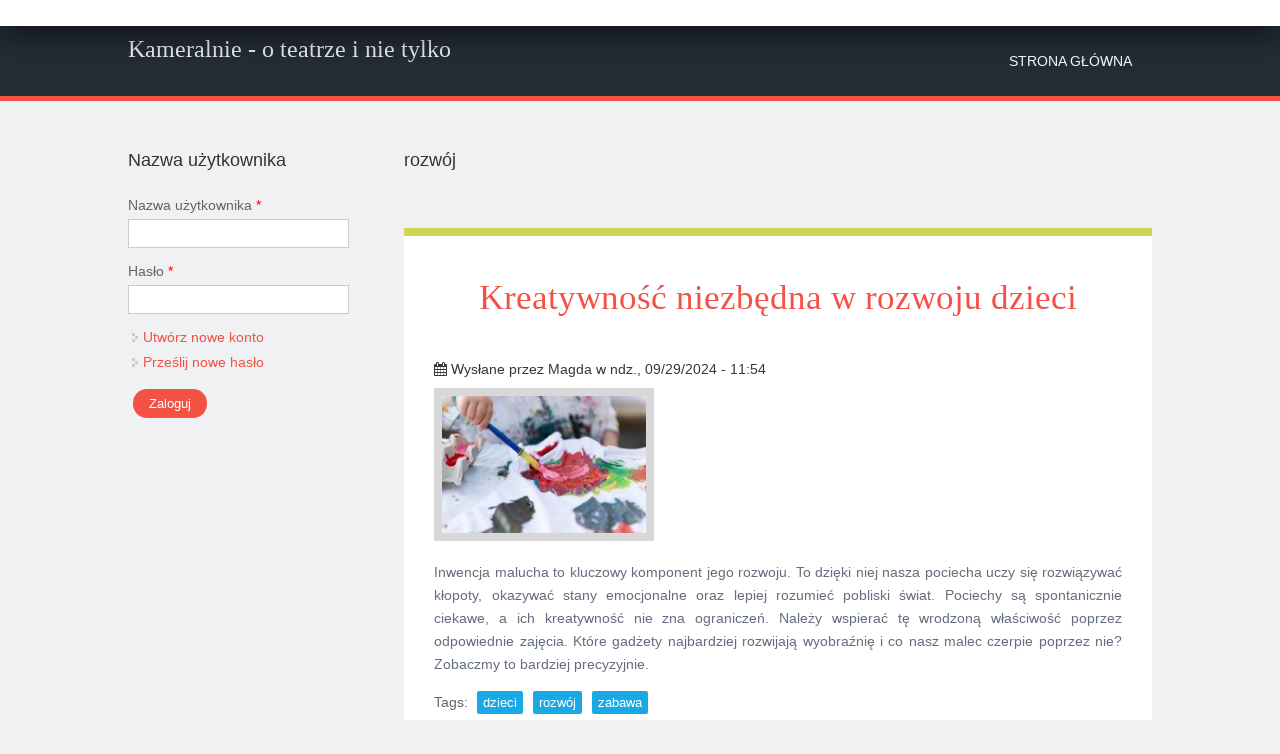

--- FILE ---
content_type: text/html; charset=utf-8
request_url: https://www.teatrkameralny.com.pl/taxonomy/term/152
body_size: 3644
content:
<!DOCTYPE html>
<head>
<meta charset="utf-8" />
<meta name="Generator" content="Drupal 7 (http://drupal.org)" />
<link rel="alternate" type="application/rss+xml" title="RSS - rozwój" href="https://www.teatrkameralny.com.pl/taxonomy/term/152/feed" />
<link rel="canonical" href="/taxonomy/term/152" />
<link rel="shortlink" href="/taxonomy/term/152" />
<meta name="viewport" content="width=device-width" />
<meta about="/taxonomy/term/152" typeof="skos:Concept" property="rdfs:label skos:prefLabel" content="rozwój" />
<link rel="shortcut icon" href="https://www.teatrkameralny.com.pl/sites/all/themes/mobile_responsive_theme/favicon.ico" type="image/vnd.microsoft.icon" />
<title>rozwój | Kameralnie - o teatrze i nie tylko</title>
<style type="text/css" media="all">
@import url("https://www.teatrkameralny.com.pl/modules/system/system.base.css?phcwv0");
@import url("https://www.teatrkameralny.com.pl/modules/system/system.menus.css?phcwv0");
@import url("https://www.teatrkameralny.com.pl/modules/system/system.messages.css?phcwv0");
@import url("https://www.teatrkameralny.com.pl/modules/system/system.theme.css?phcwv0");
</style>
<style type="text/css" media="all">
@import url("https://www.teatrkameralny.com.pl/modules/comment/comment.css?phcwv0");
@import url("https://www.teatrkameralny.com.pl/modules/field/theme/field.css?phcwv0");
@import url("https://www.teatrkameralny.com.pl/modules/node/node.css?phcwv0");
@import url("https://www.teatrkameralny.com.pl/modules/search/search.css?phcwv0");
@import url("https://www.teatrkameralny.com.pl/modules/user/user.css?phcwv0");
@import url("https://www.teatrkameralny.com.pl/sites/all/modules/ckeditor/css/ckeditor.css?phcwv0");
</style>
<style type="text/css" media="all">
@import url("https://www.teatrkameralny.com.pl/modules/taxonomy/taxonomy.css?phcwv0");
</style>
<style type="text/css" media="all">
@import url("https://www.teatrkameralny.com.pl/sites/all/themes/mobile_responsive_theme/css/font-awesome.css?phcwv0");
@import url("https://www.teatrkameralny.com.pl/sites/all/themes/mobile_responsive_theme/css/style.css?phcwv0");
@import url("https://www.teatrkameralny.com.pl/sites/all/themes/mobile_responsive_theme/css/media.css?phcwv0");
</style>
<script type="text/javascript" src="https://www.teatrkameralny.com.pl/misc/jquery.js?v=1.4.4"></script>
<script type="text/javascript" src="https://www.teatrkameralny.com.pl/misc/jquery-extend-3.4.0.js?v=1.4.4"></script>
<script type="text/javascript" src="https://www.teatrkameralny.com.pl/misc/jquery-html-prefilter-3.5.0-backport.js?v=1.4.4"></script>
<script type="text/javascript" src="https://www.teatrkameralny.com.pl/misc/jquery.once.js?v=1.2"></script>
<script type="text/javascript" src="https://www.teatrkameralny.com.pl/misc/drupal.js?phcwv0"></script>
<script type="text/javascript" src="https://www.teatrkameralny.com.pl/misc/form-single-submit.js?v=7.101"></script>
<script type="text/javascript" src="https://www.teatrkameralny.com.pl/sites/all/themes/mobile_responsive_theme/js/custom.js?phcwv0"></script>
<script type="text/javascript">
<!--//--><![CDATA[//><!--
jQuery.extend(Drupal.settings, {"basePath":"\/","pathPrefix":"","setHasJsCookie":0,"ajaxPageState":{"theme":"mobile_responsive_theme","theme_token":"M8kGR29uKHR5AhjHfAIq7ftWQAsnqX82jr160xM7Oug","js":{"misc\/jquery.js":1,"misc\/jquery-extend-3.4.0.js":1,"misc\/jquery-html-prefilter-3.5.0-backport.js":1,"misc\/jquery.once.js":1,"misc\/drupal.js":1,"misc\/form-single-submit.js":1,"sites\/all\/themes\/mobile_responsive_theme\/js\/custom.js":1},"css":{"modules\/system\/system.base.css":1,"modules\/system\/system.menus.css":1,"modules\/system\/system.messages.css":1,"modules\/system\/system.theme.css":1,"modules\/comment\/comment.css":1,"modules\/field\/theme\/field.css":1,"modules\/node\/node.css":1,"modules\/search\/search.css":1,"modules\/user\/user.css":1,"sites\/all\/modules\/ckeditor\/css\/ckeditor.css":1,"modules\/taxonomy\/taxonomy.css":1,"sites\/all\/themes\/mobile_responsive_theme\/css\/font-awesome.css":1,"sites\/all\/themes\/mobile_responsive_theme\/css\/style.css":1,"sites\/all\/themes\/mobile_responsive_theme\/css\/media.css":1}},"urlIsAjaxTrusted":{"\/taxonomy\/term\/152?destination=taxonomy\/term\/152":true}});
//--><!]]>
</script>
<!--[if lt IE 9]><script src="http://html5shiv.googlecode.com/svn/trunk/html5.js"></script><![endif]-->
</head>
<body class="html not-front not-logged-in one-sidebar sidebar-first page-taxonomy page-taxonomy-term page-taxonomy-term- page-taxonomy-term-152">
    

<div class="user-menu-wrapper">
  <div class="full-wrap">
      </div>
</div>

<div class="top-msg-wrap">
  <div class="full-wrap clearfix">
      </div>
</div>

<div id="header_wrapper">

  <header id="header" role="banner">
    <div class="top_left">
      
      <h1 id="site-title">
        <a href="/" title="Strona główna">Kameralnie - o teatrze i nie tylko</a>
        <div id="site-description"></div>
      </h1>
    </div>

    <div class="top_right">
      <nav id="main-menu"  role="navigation">
        <a class="nav-toggle" href="#">Menu</a>
        <div class="menu-navigation-container">
          <ul class="menu"><li class="first last leaf"><a href="/">Strona główna</a></li>
</ul>        </div>
        <div class="clear"></div>
      </nav>
    </div>

    <div class="clear"></div>

  </header>

</div>

<div id="page-wrap">
  
  <div id="container">
    <div class="container-wrap">
      <div class="content-sidebar-wrap">
        <div id="content">

          
          <section id="post-content" role="main">
                                    <h1 class="page-title">rozwój</h1>                                                            <div class="region region-content">
  <div id="block-system-main" class="block block-system">

      
  <div class="content">
    <div class="term-listing-heading"><div id="taxonomy-term-152" class="taxonomy-term vocabulary-tags">

  
  <div class="content">
      </div>

</div>
</div>  <article id="node-121" class="node node-article node-promoted node-teaser clearfix" about="/node/121" typeof="sioc:Item foaf:Document">
          <header>
	                  <h2 class="title" ><a href="/node/121">Kreatywność niezbędna w rozwoju dzieci</a></h2>
            <span property="dc:title" content="Kreatywność niezbędna w rozwoju dzieci" class="rdf-meta element-hidden"></span><span property="sioc:num_replies" content="0" datatype="xsd:integer" class="rdf-meta element-hidden"></span>  
              <span class="submitted"><i class="fa fa-calendar"></i> <span property="dc:date dc:created" content="2024-09-29T11:54:58+02:00" datatype="xsd:dateTime" rel="sioc:has_creator">Wysłane przez <span class="username" xml:lang="" about="/user/1" typeof="sioc:UserAccount" property="foaf:name" datatype="">Magda</span> w ndz., 09/29/2024 - 11:54</span></span>
      
          </header>
  
  <div class="content node-article">
    <div class="field field-name-field-image field-type-image field-label-hidden"><div class="field-items"><div class="field-item even" rel="og:image rdfs:seeAlso" resource="https://www.teatrkameralny.com.pl/sites/default/files/styles/medium/public/field/image/art-7917562_640.jpg?itok=vAeieOgH"><a href="/node/121"><img typeof="foaf:Image" src="https://www.teatrkameralny.com.pl/sites/default/files/styles/medium/public/field/image/art-7917562_640.jpg?itok=vAeieOgH" width="220" height="147" alt="" /></a></div></div></div><div class="field field-name-body field-type-text-with-summary field-label-hidden"><div class="field-items"><div class="field-item even" property="content:encoded"><p class="rtejustify">Inwencja malucha to kluczowy komponent jego rozwoju. To dzięki niej nasza pociecha uczy się rozwiązywać kłopoty, okazywać stany emocjonalne oraz lepiej rozumieć pobliski świat. Pociechy są spontanicznie ciekawe, a ich kreatywność nie zna ograniczeń. Należy wspierać tę wrodzoną właściwość poprzez odpowiednie zajęcia. Które gadżety najbardziej rozwijają wyobraźnię i co nasz malec czerpie poprzez nie? Zobaczmy to bardziej precyzyjnie.</p>
</div></div></div><div class="field field-name-field-tags field-type-taxonomy-term-reference field-label-above"><div class="field-label">Tags:&nbsp;</div><div class="field-items"><div class="field-item even" rel="dc:subject"><a href="/taxonomy/term/107" typeof="skos:Concept" property="rdfs:label skos:prefLabel" datatype="">dzieci</a></div><div class="field-item odd" rel="dc:subject"><a href="/taxonomy/term/152" typeof="skos:Concept" property="rdfs:label skos:prefLabel" datatype="" class="active">rozwój</a></div><div class="field-item even" rel="dc:subject"><a href="/taxonomy/term/13" typeof="skos:Concept" property="rdfs:label skos:prefLabel" datatype="">zabawa</a></div></div></div>  </div>

      <footer>
      <ul class="links inline"><li class="node-readmore first"><a href="/node/121" rel="tag" title="Kreatywność niezbędna w rozwoju dzieci">Czytaj dalej<span class="element-invisible"> wpis Kreatywność niezbędna w rozwoju dzieci</span></a></li>
<li class="comment_forbidden last"><span><a href="/user/login?destination=node/121%23comment-form">Zaloguj się</a> albo <a href="/user/register?destination=node/121%23comment-form">zarejestruj</a> aby dodać komentarz</span></li>
</ul>    </footer>
  
    </article> <!-- /.node -->
  <article id="node-105" class="node node-article node-promoted node-teaser clearfix" about="/node/105" typeof="sioc:Item foaf:Document">
          <header>
	                  <h2 class="title" ><a href="/node/105">Znaczenie plastyki w rozwoju dzieci</a></h2>
            <span property="dc:title" content="Znaczenie plastyki w rozwoju dzieci" class="rdf-meta element-hidden"></span><span property="sioc:num_replies" content="0" datatype="xsd:integer" class="rdf-meta element-hidden"></span>  
              <span class="submitted"><i class="fa fa-calendar"></i> <span property="dc:date dc:created" content="2023-11-27T18:14:30+01:00" datatype="xsd:dateTime" rel="sioc:has_creator">Wysłane przez <span class="username" xml:lang="" about="/user/1" typeof="sioc:UserAccount" property="foaf:name" datatype="">Magda</span> w pon., 11/27/2023 - 18:14</span></span>
      
          </header>
  
  <div class="content node-article">
    <div class="field field-name-field-image field-type-image field-label-hidden"><div class="field-items"><div class="field-item even" rel="og:image rdfs:seeAlso" resource="https://www.teatrkameralny.com.pl/sites/default/files/styles/medium/public/field/image/children-4526384_640.jpg?itok=xLvHTeKj"><a href="/node/105"><img typeof="foaf:Image" src="https://www.teatrkameralny.com.pl/sites/default/files/styles/medium/public/field/image/children-4526384_640.jpg?itok=xLvHTeKj" width="220" height="146" alt="przedszkolaki rysują" /></a></div></div></div><div class="field field-name-body field-type-text-with-summary field-label-hidden"><div class="field-items"><div class="field-item even" property="content:encoded"><p class="rtejustify">Znaczenie form plastycznych w rozwijaniu się maluchów jest duże. Jest to jedna z pierwszych form kreatywności, pozwalająca zaspokajać odczucia estetyczne. To także znaczący aspekt, gdy chodzi o rozwijanie umiejętności plastycznych. Jak wiadomo, jest to czymś, co rzutuje na przyszłym życiu maluchów.</p>
</div></div></div><div class="field field-name-field-tags field-type-taxonomy-term-reference field-label-above"><div class="field-label">Tags:&nbsp;</div><div class="field-items"><div class="field-item even" rel="dc:subject"><a href="/taxonomy/term/107" typeof="skos:Concept" property="rdfs:label skos:prefLabel" datatype="">dzieci</a></div><div class="field-item odd" rel="dc:subject"><a href="/taxonomy/term/152" typeof="skos:Concept" property="rdfs:label skos:prefLabel" datatype="" class="active">rozwój</a></div><div class="field-item even" rel="dc:subject"><a href="/taxonomy/term/153" typeof="skos:Concept" property="rdfs:label skos:prefLabel" datatype="">plastyka</a></div></div></div>  </div>

      <footer>
      <ul class="links inline"><li class="node-readmore first"><a href="/node/105" rel="tag" title="Znaczenie plastyki w rozwoju dzieci">Czytaj dalej<span class="element-invisible"> wpis Znaczenie plastyki w rozwoju dzieci</span></a></li>
<li class="comment_forbidden last"><span><a href="/user/login?destination=node/105%23comment-form">Zaloguj się</a> albo <a href="/user/register?destination=node/105%23comment-form">zarejestruj</a> aby dodać komentarz</span></li>
</ul>    </footer>
  
    </article> <!-- /.node -->
  </div>
  
</div> <!-- /.block -->
</div>
 <!-- /.region -->
          </section> <!-- /#main -->
        </div>
      
                  <aside id="sidebar-first" role="complementary">
            <div class="region region-sidebar-first">
  <div id="block-user-login" class="block block-user">

        <h2 >Nazwa użytkownika</h2>
    
  <div class="content">
    <form action="/taxonomy/term/152?destination=taxonomy/term/152" method="post" id="user-login-form" accept-charset="UTF-8"><div><div class="form-item form-type-textfield form-item-name">
  <label for="edit-name">Nazwa użytkownika <span class="form-required" title="To pole jest wymagane.">*</span></label>
 <input type="text" id="edit-name" name="name" value="" size="15" maxlength="60" class="form-text required" />
</div>
<div class="form-item form-type-password form-item-pass">
  <label for="edit-pass">Hasło <span class="form-required" title="To pole jest wymagane.">*</span></label>
 <input type="password" id="edit-pass" name="pass" size="15" maxlength="128" class="form-text required" />
</div>
<div class="item-list"><ul><li class="first"><a href="/user/register" title="Tworzy nowe konto użytkownika.">Utwórz nowe konto</a></li>
<li class="last"><a href="/user/password" title="Prośba o przesłanie nowego hasła e-mailem.">Prześlij nowe hasło</a></li>
</ul></div><input type="hidden" name="form_build_id" value="form-C2qkEVwyFDMPA_fwS1Y_R8un6cH5gWDKEjWZSwROtes" />
<input type="hidden" name="form_id" value="user_login_block" />
<div class="form-actions form-wrapper" id="edit-actions"><input type="submit" id="edit-submit" name="op" value="Zaloguj" class="form-submit" /></div></div></form>  </div>
  
</div> <!-- /.block -->
</div>
 <!-- /.region -->
          </aside>  <!-- /#sidebar-first -->
              
        </div>

            </div>
  </div>

</div>



<div id="footer">
  <div id="footer_wrapper">
      </div>

  <div class="footer_credit">
      
    <div id="copyright">
      <p class="copyright">Copyright &copy; 2025, Kameralnie - o teatrze i nie tylko</p> 

      <!-- Social Links -->
      
  <div class="clear"></div>
    </div>
  </div>

</div>
  </body>
</html>